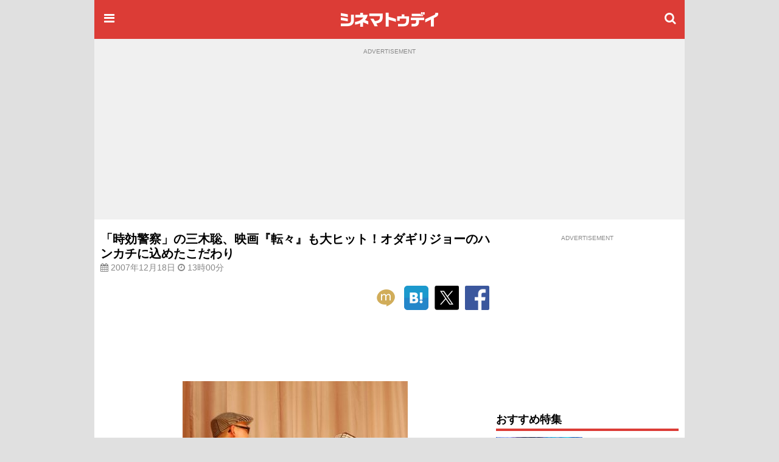

--- FILE ---
content_type: text/html; charset=utf-8
request_url: https://www.google.com/recaptcha/api2/aframe
body_size: 183
content:
<!DOCTYPE HTML><html><head><meta http-equiv="content-type" content="text/html; charset=UTF-8"></head><body><script nonce="88AtlAh_LpbKfvD2C-xEAw">/** Anti-fraud and anti-abuse applications only. See google.com/recaptcha */ try{var clients={'sodar':'https://pagead2.googlesyndication.com/pagead/sodar?'};window.addEventListener("message",function(a){try{if(a.source===window.parent){var b=JSON.parse(a.data);var c=clients[b['id']];if(c){var d=document.createElement('img');d.src=c+b['params']+'&rc='+(localStorage.getItem("rc::a")?sessionStorage.getItem("rc::b"):"");window.document.body.appendChild(d);sessionStorage.setItem("rc::e",parseInt(sessionStorage.getItem("rc::e")||0)+1);localStorage.setItem("rc::h",'1765641367209');}}}catch(b){}});window.parent.postMessage("_grecaptcha_ready", "*");}catch(b){}</script></body></html>

--- FILE ---
content_type: text/javascript; charset=utf-8
request_url: https://secure.cinematoday.jp/api/v1.0/messages/breaking_news?limit=1&callback=jQuery22008175801337324924_1765641363487&_=1765641363488
body_size: 88
content:
/**/ typeof jQuery22008175801337324924_1765641363487 === 'function' && jQuery22008175801337324924_1765641363487({"messages":[{"published":"2025-06-25T22:14:22.004Z","id":"1750889662004"}]});

--- FILE ---
content_type: application/javascript; charset=utf-8
request_url: https://fundingchoicesmessages.google.com/f/AGSKWxUZYF8k-72Pt9KV4rsJVxeos77xHYxybOEAzx7X66NfQIqMgxakVZNCKVvdmFEvSpFWp99HZPs_BzwtJBLJ_pzIfpxScTpDhe3VZ4k1CVwor36xyaYQol6cw0uHOWMv9X1RixLYzYuwsnEMS5F82Q0s3Ayqi9Ia0SrQMNPs3ay8S57utSPObv5en2Ci/_/global-ads_/300x250_.trc-content-sponsored/adplay./index_ads.
body_size: -1291
content:
window['256f2da6-e2b5-4b2a-8325-b5445b135e7a'] = true;

--- FILE ---
content_type: text/javascript; charset=utf-8
request_url: https://secure.cinematoday.jp/api/v1.0/links?set=pickups&limit=10&callback=jQuery22008175801337324924_1765641363489&_=1765641363490
body_size: 1506
content:
/**/ typeof jQuery22008175801337324924_1765641363489 === 'function' && jQuery22008175801337324924_1765641363489([{"id":"ylBmn4_tc","type":"ad","page_id":"A0009645","imageSquare":"https://img.cinematoday.jp/link/_size_c200x200/ylBmn4_tc.jpg","imageLandscape":"https://img.cinematoday.jp/link/_size_320x/ylBmn4_tc.jpg","url":"https://www.cinematoday.jp/page/A0009645","hitUrl":"https://secure.cinematoday.jp/link/ylBmn4_tc","text":"9歳で撮影→16歳で公開！驚異のプロジェクト","sponsored":"ディズニー","started_at":"2025-12-11T22:13:00.000Z","updated_at":"2025-12-11T05:15:41.000Z","weight":50,"ctr":0.0018362999779644002},{"id":"r1ZX8P1ZG","type":"ad","page_id":"N0152287","imageSquare":"https://img.cinematoday.jp/link/_size_c200x200/r1ZX8P1ZG.jpg","imageLandscape":"https://img.cinematoday.jp/link/_size_320x/r1ZX8P1ZG.jpg","url":"https://www.cinematoday.jp/news/N0152287","hitUrl":"https://secure.cinematoday.jp/link/r1ZX8P1ZG","text":"伝説再び…実写『るろうに剣心』スクリーンに復活","sponsored":"ワーナー","started_at":"2025-12-09T22:06:00.000Z","updated_at":"2025-12-11T05:28:38.794Z","weight":68,"ctr":0.0021473157882030414},{"id":"lKK3zYkgs","type":"ad","page_id":"A0009638","imageSquare":"https://img.cinematoday.jp/link/_size_c200x200/lKK3zYkgs.jpg","imageLandscape":"https://img.cinematoday.jp/link/_size_320x/lKK3zYkgs.jpg","url":"https://www.cinematoday.jp/page/A0009638","hitUrl":"https://secure.cinematoday.jp/link/lKK3zYkgs","text":"まるで大人のジブリ…年末に観るべき一作","sponsored":"ソニー・ピクチャーズ","started_at":"2025-12-08T01:20:00.000Z","updated_at":"2025-12-08T01:10:07.623Z","weight":24,"ctr":0.004428332612140325},{"id":"SdilGS-Fp","type":"normal","page_id":"A0009391","imageSquare":"https://img.cinematoday.jp/a/A0009391/_size_c200x200/main.jpg","imageLandscape":"https://img.cinematoday.jp/a/A0009391/_size_320x/main.jpg","url":"https://www.cinematoday.jp/page/A0009391","hitUrl":"https://secure.cinematoday.jp/link/SdilGS-Fp","text":"朝ドラ「ばけばけ」新キャスト【ヒロインの夫役】","sponsored":null,"started_at":"2024-11-27T08:52:00.000Z","updated_at":"2024-11-27T04:51:35.897Z","weight":1,"ctr":0.00518190028850289},{"id":"XMOaDZnRr","type":"normal","page_id":"A0009641","imageSquare":"https://img.cinematoday.jp/a/A0009641/_size_c200x200/main.jpg","imageLandscape":"https://img.cinematoday.jp/a/A0009641/_size_320x/main.jpg","url":"https://www.cinematoday.jp/page/A0009641","hitUrl":"https://secure.cinematoday.jp/link/XMOaDZnRr","text":"倍賞千恵子＆木村拓哉『TOKYOタクシー』評価は？","sponsored":null,"started_at":"2025-11-21T04:27:00.000Z","updated_at":"2025-11-21T02:24:37.554Z","weight":1,"ctr":0.0026573381799555886},{"id":"scgeCANZU","type":"normal","page_id":"A0009647","imageSquare":"https://img.cinematoday.jp/a/A0009647/_size_c200x200/main.jpg","imageLandscape":"https://img.cinematoday.jp/a/A0009647/_size_320x/main.jpg","url":"https://www.cinematoday.jp/page/A0009647","hitUrl":"https://secure.cinematoday.jp/link/scgeCANZU","text":"「人間標本」相関図・キャスト【一覧】","sponsored":null,"started_at":"2025-11-30T15:21:00.000Z","updated_at":"2025-11-30T13:48:40.022Z","weight":1,"ctr":0.002165336786081713},{"id":"PdEGGE1--","type":"normal","page_id":"A0009624","imageSquare":"https://img.cinematoday.jp/a/A0009624/_size_c200x200/main.jpg","imageLandscape":"https://img.cinematoday.jp/a/A0009624/_size_320x/main.jpg","url":"https://www.cinematoday.jp/page/A0009624","hitUrl":"https://secure.cinematoday.jp/link/PdEGGE1--","text":"NHK「火星の女王」相関図・キャスト【一覧】","sponsored":null,"started_at":"2025-10-18T05:55:00.000Z","updated_at":"2025-12-12T12:30:43.249Z","weight":1,"ctr":0.0014251663793613714},{"id":"ydruz36m1","type":"normal","page_id":"A0009634","imageSquare":"https://img.cinematoday.jp/a/A0009634/_size_c200x200/main.jpg","imageLandscape":"https://img.cinematoday.jp/a/A0009634/_size_320x/main.jpg","url":"https://www.cinematoday.jp/page/A0009634","hitUrl":"https://secure.cinematoday.jp/link/ydruz36m1","text":"岡田准一「イクサガミ」キャスト・キャラクター【まとめ】","sponsored":null,"started_at":"2025-11-28T10:00:00.000Z","updated_at":"2025-12-03T04:06:03.787Z","weight":1,"ctr":0.0013177996408220507},{"id":"s0ezLJVY3","type":"normal","page_id":"N0152286","imageSquare":"https://img.cinematoday.jp/a/N0152286/_size_c200x200/main.jpg","imageLandscape":"https://img.cinematoday.jp/a/N0152286/_size_320x/main.jpg","url":"https://www.cinematoday.jp/news/N0152286","hitUrl":"https://secure.cinematoday.jp/link/s0ezLJVY3","text":"【解説】ワーナーがNetflixに買収される…劇場ビジネス破壊に懸念","sponsored":null,"started_at":"2025-12-06T00:55:00.000Z","updated_at":"2025-12-05T22:55:25.286Z","weight":1,"ctr":0.0010706765769825997},{"id":"rhFm0czlD","type":"normal","page_id":"N0152247","imageSquare":"https://img.cinematoday.jp/a/N0152247/_size_c200x200/main.jpg","imageLandscape":"https://img.cinematoday.jp/a/N0152247/_size_320x/main.jpg","url":"https://www.cinematoday.jp/news/N0152247","hitUrl":"https://secure.cinematoday.jp/link/rhFm0czlD","text":"BE:FIRST・JUNONインタビュー【動画あり】","sponsored":null,"started_at":"2025-12-05T04:19:00.000Z","updated_at":"2025-12-05T04:20:32.673Z","weight":1,"ctr":0.0006535081441110929}]);